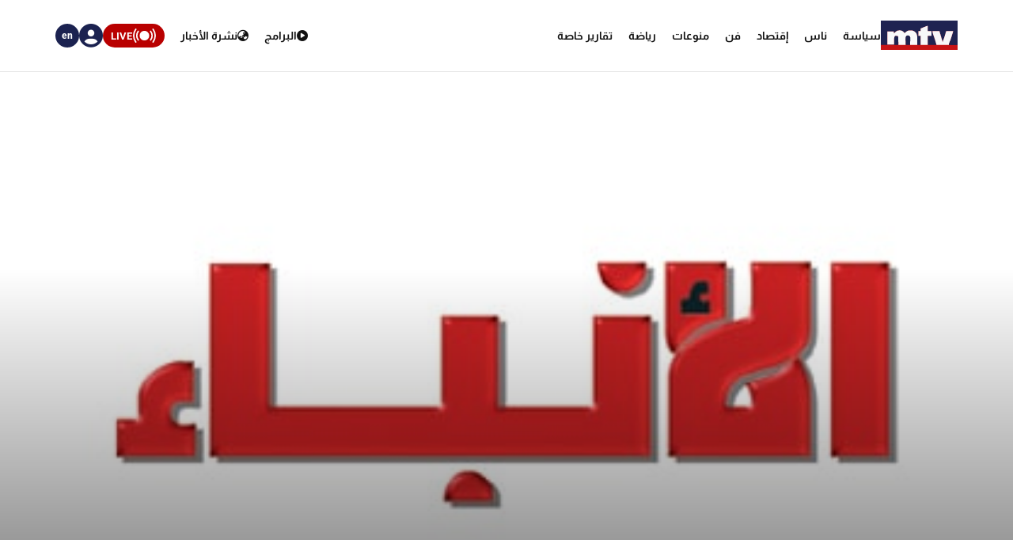

--- FILE ---
content_type: text/html; charset=utf-8
request_url: https://www.mtv.com.lb/News/Articles/76797/%D9%85%D8%B5%D8%A7%D8%AF%D8%B1-%D9%84%D9%80-%D8%A7%D9%84%D8%A3%D9%86%D8%A8%D8%A7%D8%A1-%D8%A7%D9%84%D8%AD%D9%83%D9%88%D9%85%D8%A9-%D8%A7%D9%84%D9%84%D8%A8%D9%86%D8%A7%D9%86%D9%8A%D8%A9-%D8%A3%D9%8F%D8%A8%D9%84%D8%BA%D8%AA-%D8%B1%D8%B3%D9%85%D9%8A%D8%A7%D9%8B-%D8%AF%D8%B9%D9%88%D9%89-%D8%AA%D8%B9%D8%AA%D8%A8%D8%B1-%D9%88%D8%AC%D9%88%D8%AF-%D8%A7%D9%84%D8%B4%D9%8A%D8%AE-%D9%82%D8%A8%D9%84%D8%A7%D9%86-%D9%81%D9%8A-%D9%85%D9%86%D8%B5%D8%A8%D9%87-%D8%A8%D8%A7%D8%B7%D9%84%D8%A7%D9%8B
body_size: 13453
content:

<!DOCTYPE html>
<html lang="en">

<head>
    <meta charset="utf-8">
    <meta content="width=device-width, initial-scale=1.0,maximum-scale=5,user-scalable=yes" name="viewport">
    <meta name="description" content="MTV Lebanon" />
    <!-- DNS prefetch and preconnect for critical resources -->
    <link rel="preconnect" href="https://imagescdn.mtv.com.lb" crossorigin>
    <link rel="preconnect" href="https://cdn.jsdelivr.net" crossorigin>
    <link rel="preconnect" href="https://unpkg.com" crossorigin>
    <link rel="preconnect" href="https://securepubads.g.doubleclick.net" crossorigin>
    <link rel="preconnect" href="https://www.googletagmanager.com" crossorigin>
    <link rel="dns-prefetch" href="https://fonts.googleapis.com">
    <link rel="dns-prefetch" href="https://connect.facebook.net">

    <link rel="canonical" href="https://www.mtv.com.lb/news/76797" />
        <link rel="amphtml" href="https://www.mtv.com.lb/amp/details/76797" />
    <meta itemprop="name" content="&#x645;&#x635;&#x627;&#x62F;&#x631; &#x644;&#x640; &quot;&#x627;&#x644;&#x623;&#x646;&#x628;&#x627;&#x621;&quot;: &#x627;&#x644;&#x62D;&#x643;&#x648;&#x645;&#x629; &#x627;&#x644;&#x644;&#x628;&#x646;&#x627;&#x646;&#x64A;&#x629; &#x623;&#x64F;&#x628;&#x644;&#x63A;&#x62A; &#x631;&#x633;&#x645;&#x64A;&#x627;&#x64B; &#x62F;&#x639;&#x648;&#x649; &#x62A;&#x639;&#x62A;&#x628;&#x631; &#x648;&#x62C;&#x648;&#x62F; &#x627;&#x644;&#x634;&#x64A;&#x62E; &#x642;&#x628;&#x644;&#x627;&#x646; &#x641;&#x64A; &#x645;&#x646;&#x635;&#x628;&#x647; &#x628;&#x627;&#x637;&#x644;&#x627;&#x64B;" />
    <meta itemprop="description" content="&#x639;&#x644;&#x645;&#x62A; &quot;&#x627;&#x644;&#x623;&#x646;&#x628;&#x627;&#x621;&quot; &#x645;&#x646; &#x645;&#x635;&#x627;&#x62F;&#x631; &#x645;&#x639;&#x646;&#x64A;&#x629; &#x627;&#x646; &#x631;&#x626;&#x627;&#x633;&#x629; &#x645;&#x62C;&#x644;&#x633; &#x627;&#x644;&#x648;&#x632;&#x631;&#x627;&#x621; &#x62A;&#x628;&#x644;&#x63A;&#x62A; &#x631;&#x633;&#x645;&#x64A;&#x627; &#x62F;&#x639;&#x648;&#x649; &#x645;&#x646; &#x642;&#x628;&#x644; &#x62B;&#x644;&#x627;&#x62B;&#x629; &#x634;&#x62E;&#x635;&#x64A;&#x627;&#x62A; &#x634;&#x64A;&#x639;&#x64A;&#x629; &#x628;&#x64A;&#x646;&#x647;&#x627; &#x631;&#x62C;&#x644; &#x627;&#x644;&#x62F;&#x64A;&#x646; &#x627;&#x644;&#x634;&#x64A;&#x62E; &#x645;&#x62D;&#x645;&#x62F; &#x627;&#x644;&#x62D;&#x627;&#x62C; &#x645;&#x633;&#x624;&#x648;&#x644; &#x62D;&#x648;&#x632;&#x629; &#x627;&#x644;&#x625;&#x645;&#x627;&#x645; &#x627;&#x644;&#x633;&#x62C;&#x627;&#x62F;&#x60C; &#x62A;&#x639;&#x62A;&#x628;&#x631; &#x648;&#x62C;&#x648;&#x62F; &#x646;&#x627;&#x626;&#x628; &#x631;&#x626;&#x64A;&#x633; &#x627;&#x644;&#x645;&#x62C;&#x644;&#x633; &#x627;&#x644;&#x625;&#x633;&#x644;&#x627;&#x645;&#x64A; &#x627;&#x644;&#x634;&#x64A;&#x639;&#x64A; &#x627;&#x644;&#x623;&#x639;&#x644;&#x649; &#x627;&#x644;&#x634;&#x64A;&#x62E; &#x639;&#x628;&#x62F;&#x627;&#x644;&#x623;&#x645;&#x64A;&#x631; &#x642;&#x628;&#x644;&#x627;&#x646; &#x628;&#x645;&#x646;&#x635;&#x628;&#x647; &#x63A;&#x64A;&#x631;..." />
    <meta itemprop="image" content="https://imagescdn.mtv.com.lb/articles/120326082854825.jpg?width=384&amp;height=216&amp;quality=70" />


    <meta property="og:url" content="https://www.mtv.com.lb/News/Articles/76797/%D9%85%D8%B5%D8%A7%D8%AF%D8%B1-%D9%84%D9%80-%D8%A7%D9%84%D8%A3%D9%86%D8%A8%D8%A7%D8%A1-%D8%A7%D9%84%D8%AD%D9%83%D9%88%D9%85%D8%A9-%D8%A7%D9%84%D9%84%D8%A8%D9%86%D8%A7%D9%86%D9%8A%D8%A9-%D8%A3%D9%8F%D8%A8%D9%84%D8%BA%D8%AA-%D8%B1%D8%B3%D9%85%D9%8A%D8%A7%D9%8B-%D8%AF%D8%B9%D9%88%D9%89-%D8%AA%D8%B9%D8%AA%D8%A8%D8%B1-%D9%88%D8%AC%D9%88%D8%AF-%D8%A7%D9%84%D8%B4%D9%8A%D8%AE-%D9%82%D8%A8%D9%84%D8%A7%D9%86-%D9%81%D9%8A-%D9%85%D9%86%D8%B5%D8%A8%D9%87-%D8%A8%D8%A7%D8%B7%D9%84%D8%A7%D9%8B" />
    <meta property="og:title" content="&#x645;&#x635;&#x627;&#x62F;&#x631; &#x644;&#x640; &quot;&#x627;&#x644;&#x623;&#x646;&#x628;&#x627;&#x621;&quot;: &#x627;&#x644;&#x62D;&#x643;&#x648;&#x645;&#x629; &#x627;&#x644;&#x644;&#x628;&#x646;&#x627;&#x646;&#x64A;&#x629; &#x623;&#x64F;&#x628;&#x644;&#x63A;&#x62A; &#x631;&#x633;&#x645;&#x64A;&#x627;&#x64B; &#x62F;&#x639;&#x648;&#x649; &#x62A;&#x639;&#x62A;&#x628;&#x631; &#x648;&#x62C;&#x648;&#x62F; &#x627;&#x644;&#x634;&#x64A;&#x62E; &#x642;&#x628;&#x644;&#x627;&#x646; &#x641;&#x64A; &#x645;&#x646;&#x635;&#x628;&#x647; &#x628;&#x627;&#x637;&#x644;&#x627;&#x64B;" />
    <meta property="og:description" content="&#x639;&#x644;&#x645;&#x62A; &quot;&#x627;&#x644;&#x623;&#x646;&#x628;&#x627;&#x621;&quot; &#x645;&#x646; &#x645;&#x635;&#x627;&#x62F;&#x631; &#x645;&#x639;&#x646;&#x64A;&#x629; &#x627;&#x646; &#x631;&#x626;&#x627;&#x633;&#x629; &#x645;&#x62C;&#x644;&#x633; &#x627;&#x644;&#x648;&#x632;&#x631;&#x627;&#x621; &#x62A;&#x628;&#x644;&#x63A;&#x62A; &#x631;&#x633;&#x645;&#x64A;&#x627; &#x62F;&#x639;&#x648;&#x649; &#x645;&#x646; &#x642;&#x628;&#x644; &#x62B;&#x644;&#x627;&#x62B;&#x629; &#x634;&#x62E;&#x635;&#x64A;&#x627;&#x62A; &#x634;&#x64A;&#x639;&#x64A;&#x629; &#x628;&#x64A;&#x646;&#x647;&#x627; &#x631;&#x62C;&#x644; &#x627;&#x644;&#x62F;&#x64A;&#x646; &#x627;&#x644;&#x634;&#x64A;&#x62E; &#x645;&#x62D;&#x645;&#x62F; &#x627;&#x644;&#x62D;&#x627;&#x62C; &#x645;&#x633;&#x624;&#x648;&#x644; &#x62D;&#x648;&#x632;&#x629; &#x627;&#x644;&#x625;&#x645;&#x627;&#x645; &#x627;&#x644;&#x633;&#x62C;&#x627;&#x62F;&#x60C; &#x62A;&#x639;&#x62A;&#x628;&#x631; &#x648;&#x62C;&#x648;&#x62F; &#x646;&#x627;&#x626;&#x628; &#x631;&#x626;&#x64A;&#x633; &#x627;&#x644;&#x645;&#x62C;&#x644;&#x633; &#x627;&#x644;&#x625;&#x633;&#x644;&#x627;&#x645;&#x64A; &#x627;&#x644;&#x634;&#x64A;&#x639;&#x64A; &#x627;&#x644;&#x623;&#x639;&#x644;&#x649; &#x627;&#x644;&#x634;&#x64A;&#x62E; &#x639;&#x628;&#x62F;&#x627;&#x644;&#x623;&#x645;&#x64A;&#x631; &#x642;&#x628;&#x644;&#x627;&#x646; &#x628;&#x645;&#x646;&#x635;&#x628;&#x647; &#x63A;&#x64A;&#x631;..." />
    <meta property="og:image" content="https://imagescdn.mtv.com.lb/articles/120326082854825.jpg?width=384&amp;height=216&amp;quality=70" />
    <meta property="og:image:width" content="1200" />
    <meta property="og:image:height" content="630" />
    <meta property="og:image:type" content="image/jpeg" />
    <meta property="og:site_name" content="MTV Lebanon" />
    <meta property="og:type" content="article" />

    <meta name="twitter:card" content="summary">
    <meta name="twitter:site" content="@mtvlebanonnews" />
    <meta name="twitter:title" content="&#x645;&#x635;&#x627;&#x62F;&#x631; &#x644;&#x640; &quot;&#x627;&#x644;&#x623;&#x646;&#x628;&#x627;&#x621;&quot;: &#x627;&#x644;&#x62D;&#x643;&#x648;&#x645;&#x629; &#x627;&#x644;&#x644;&#x628;&#x646;&#x627;&#x646;&#x64A;&#x629; &#x623;&#x64F;&#x628;&#x644;&#x63A;&#x62A; &#x631;&#x633;&#x645;&#x64A;&#x627;&#x64B; &#x62F;&#x639;&#x648;&#x649; &#x62A;&#x639;&#x62A;&#x628;&#x631; &#x648;&#x62C;&#x648;&#x62F; &#x627;&#x644;&#x634;&#x64A;&#x62E; &#x642;&#x628;&#x644;&#x627;&#x646; &#x641;&#x64A; &#x645;&#x646;&#x635;&#x628;&#x647; &#x628;&#x627;&#x637;&#x644;&#x627;&#x64B;">
    <meta name="twitter:description" content="&#x639;&#x644;&#x645;&#x62A; &quot;&#x627;&#x644;&#x623;&#x646;&#x628;&#x627;&#x621;&quot; &#x645;&#x646; &#x645;&#x635;&#x627;&#x62F;&#x631; &#x645;&#x639;&#x646;&#x64A;&#x629; &#x627;&#x646; &#x631;&#x626;&#x627;&#x633;&#x629; &#x645;&#x62C;&#x644;&#x633; &#x627;&#x644;&#x648;&#x632;&#x631;&#x627;&#x621; &#x62A;&#x628;&#x644;&#x63A;&#x62A; &#x631;&#x633;&#x645;&#x64A;&#x627; &#x62F;&#x639;&#x648;&#x649; &#x645;&#x646; &#x642;&#x628;&#x644; &#x62B;&#x644;&#x627;&#x62B;&#x629; &#x634;&#x62E;&#x635;&#x64A;&#x627;&#x62A; &#x634;&#x64A;&#x639;&#x64A;&#x629; &#x628;&#x64A;&#x646;&#x647;&#x627; &#x631;&#x62C;&#x644; &#x627;&#x644;&#x62F;&#x64A;&#x646; &#x627;&#x644;&#x634;&#x64A;&#x62E; &#x645;&#x62D;&#x645;&#x62F; &#x627;&#x644;&#x62D;&#x627;&#x62C; &#x645;&#x633;&#x624;&#x648;&#x644; &#x62D;&#x648;&#x632;&#x629; &#x627;&#x644;&#x625;&#x645;&#x627;&#x645; &#x627;&#x644;&#x633;&#x62C;&#x627;&#x62F;&#x60C; &#x62A;&#x639;&#x62A;&#x628;&#x631; &#x648;&#x62C;&#x648;&#x62F; &#x646;&#x627;&#x626;&#x628; &#x631;&#x626;&#x64A;&#x633; &#x627;&#x644;&#x645;&#x62C;&#x644;&#x633; &#x627;&#x644;&#x625;&#x633;&#x644;&#x627;&#x645;&#x64A; &#x627;&#x644;&#x634;&#x64A;&#x639;&#x64A; &#x627;&#x644;&#x623;&#x639;&#x644;&#x649; &#x627;&#x644;&#x634;&#x64A;&#x62E; &#x639;&#x628;&#x62F;&#x627;&#x644;&#x623;&#x645;&#x64A;&#x631; &#x642;&#x628;&#x644;&#x627;&#x646; &#x628;&#x645;&#x646;&#x635;&#x628;&#x647; &#x63A;&#x64A;&#x631;...">
    <meta name="twitter:image" content="https://imagescdn.mtv.com.lb/articles/120326082854825.jpg?width=384&amp;height=216&amp;quality=70">
    <!-- Favicons -->
    <!-- Preload Font Awesome Fonts -->
    <link rel="preload" href="/lib/fa/fonts/fa-brands-400.woff2" as="font" crossorigin />
    <link rel="preload" href="/lib/fa/fonts/fa-regular-400.woff2" as="font" crossorigin />
    <link rel="preload" href="/lib/fa/fonts/fa-solid-900.woff2" as="font" crossorigin />
    <link rel="preload" href="/lib/fa/fonts/fa-v4compatibility.woff2" as="font" crossorigin />

    <!-- Preload Google Fonts -->
    <link rel="preload" href="https://fonts.googleapis.com/css?family=Open+Sans:300,300i,400,400i,600,600i,700,700i|Jost:300,300i,400,400i,500,500i,600,600i,700,700i|Poppins:300,300i,400,400i,500,500i,600,600i,700,700i" as="style" crossorigin />

    <!-- Preload Vendor CSS Files -->

    <link rel="preload" href="https://cdn.jsdelivr.net/npm/swiper@11/swiper-bundle.min.css" as="style" crossorigin="anonymous" onload="this.rel='stylesheet'" />
    <noscript b-4fwoskzqh8>
        <link rel="stylesheet" href="https://cdn.jsdelivr.net/npm/swiper@11/swiper-bundle.min.css" crossorigin="anonymous" />
    </noscript>

    <!-- intl-tel-input -->
    <link rel="preload" href="https://cdn.jsdelivr.net/npm/intl-tel-input@19.2.15/build/css/intlTelInput.css" as="style" crossorigin="anonymous" onload="this.rel='stylesheet'" />
    <noscript b-4fwoskzqh8>
        <link rel="stylesheet" href="https://cdn.jsdelivr.net/npm/intl-tel-input@19.2.15/build/css/intlTelInput.css" crossorigin="anonymous" />
    </noscript>
    <link rel="icon" type="image/x-icon" href="/favicon.ico">

    <!-- Template Main CSS File -->
    <title>&#x645;&#x635;&#x627;&#x62F;&#x631; &#x644;&#x640; &quot;&#x627;&#x644;&#x623;&#x646;&#x628;&#x627;&#x621;&quot;: &#x627;&#x644;&#x62D;&#x643;&#x648;&#x645;&#x629; &#x627;&#x644;&#x644;&#x628;&#x646;&#x627;&#x646;&#x64A;&#x629; &#x623;&#x64F;&#x628;&#x644;&#x63A;&#x62A; &#x631;&#x633;&#x645;&#x64A;&#x627;&#x64B; &#x62F;&#x639;&#x648;&#x649; &#x62A;&#x639;&#x62A;&#x628;&#x631; &#x648;&#x62C;&#x648;&#x62F; &#x627;&#x644;&#x634;&#x64A;&#x62E; &#x642;&#x628;&#x644;&#x627;&#x646; &#x641;&#x64A; &#x645;&#x646;&#x635;&#x628;&#x647; &#x628;&#x627;&#x637;&#x644;&#x627;&#x64B; - MTV Lebanon</title>

    <!-- Critical JavaScript - Load with high priority -->
    <script async src="https://securepubads.g.doubleclick.net/tag/js/gpt.js"></script>
    <script defer src="/lib/jquery/dist/jquery.min.js"></script>

    <script defer>
        window.googletag = window.googletag || { cmd: [] };
        googletag.cmd.push(function () {
            googletag.defineSlot('/12654333/MTV_2024_Desktop_MobileSite_Leaderboard_Sticky', [[320, 100], [320, 50]], 'div-gpt-ad-1721807700888-0').addService(googletag.pubads());
            googletag.defineSlot('/12654333/MTV_2024_Desktop_Leaderboard', [[970, 90], [728, 90]], 'div-gpt-ad-1721807735725-0').addService(googletag.pubads());
            googletag.defineSlot('/12654333/MTV_2024_Desktop_MobileSite_Leaderboard', [[320, 50], [320, 100]], 'div-gpt-ad-1721808699304-0').addService(googletag.pubads());
            googletag.defineSlot('/12654333/MTV_2024_Desktop_Leaderboard2', [728, 90], 'div-gpt-ad-1721808669715-0').addService(googletag.pubads());
            googletag.defineSlot('/12654333/MTV_2024_Desktop_MPU_Floating', [300, 250], 'div-gpt-ad-1721807670347-0').addService(googletag.pubads());
            googletag.defineSlot('/12654333/MTV_2024__LIVE', [728, 90], 'div-gpt-ad-1724752775830-0').addService(googletag.pubads());
            googletag.defineSlot('/12654333/MTV_2024_Live_Mobile', [320, 50], 'div-gpt-ad-1724752860482-0').addService(googletag.pubads());
            googletag.defineSlot('/12654333/MTV_2024_Newscast_MPU', [[300, 250], [300, 600]], 'div-gpt-ad-1724752914841-0').addService(googletag.pubads());
            googletag.defineSlot('/12654333/MTV_2024_Desktop_Categories', [[300, 600], [300, 250]], 'div-gpt-ad-1727699858490-0').addService(googletag.pubads());
            googletag.defineSlot('/12654333/MTV_Schedule_MPU', [[300, 250], [300, 600]], 'div-gpt-ad-1732119251182-0').addService(googletag.pubads());
            googletag.pubads().enableSingleRequest();
            googletag.pubads().collapseEmptyDivs();
            googletag.enableServices();
        });
    </script>
    <link rel="preload" href="/bundle/styles.css?v=akW21dEzN6CIPkTiOsC8GuIbfxY" as="style" />
    <link rel="stylesheet" href="/bundle/styles.css?v=akW21dEzN6CIPkTiOsC8GuIbfxY" />
    <link rel="stylesheet" href="/bundle/vendor.css?v=uWfyBVB6PC9EIQwtwrX_Z3a8tq0" media="print" onload="this.media='all'">
    <!-- Google Tag Manager -->
    <script defer>
        (function (w, d, s, l, i) {
            w[l] = w[l] || []; w[l].push({
                'gtm.start':
                    new Date().getTime(), event: 'gtm.js'
            }); var f = d.getElementsByTagName(s)[0],
                j = d.createElement(s), dl = l != 'dataLayer' ? '&l=' + l : ''; j.async = true; j.src =
                    'https://www.googletagmanager.com/gtm.js?id=' + i + dl; f.parentNode.insertBefore(j, f);
        })(window, document, 'script', 'dataLayer', 'GTM-T5VGD2D');</script>
    <!-- End Google Tag Manager -->

    <!-- Preload critical JavaScript resources -->
    <link rel="preload" href="https://unpkg.com/vue@3/dist/vue.global.prod.js" as="script" crossorigin />
    <link rel="preload" href="https://cdn.jsdelivr.net/npm/swiper@11/swiper-bundle.min.js" as="script" crossorigin />
    
    <!-- Template Main JS File - Load video scripts only when needed -->
    <script defer src="//imasdk.googleapis.com/js/sdkloader/ima3.js"></script>

    <script defer src="/lib/videojs/video.min.js"></script>
    <script defer src="/lib/videojs/plugins/videojs-contrib-ads.min.js"></script>
    <script defer src="/lib/videojs/plugins/videojs.ima.js"></script>
    <script defer src="/lib/videojs/nuevo.min.js"></script>
    <script defer src="/lib/videojs/plugins/videojs.thumbnails.js"></script>
    <script defer src="/lib/videojs/plugins/videojs.hotkeys.min.js"></script>

    <script defer src="https://unpkg.com/vue@3/dist/vue.global.prod.js" crossorigin="anonymous"></script>

    <script defer src="https://cdn.jsdelivr.net/npm/swiper@11/swiper-bundle.min.js" crossorigin="anonymous"></script>
    <script defer src="https://cdn.jsdelivr.net/npm/axios/dist/axios.min.js" crossorigin="anonymous"></script>

    <script defer src="https://cdn.jsdelivr.net/npm/intl-tel-input@19.2.15/build/js/intlTelInput.min.js" crossorigin="anonymous"></script>

</head>

<body class="">
    <div b-4fwoskzqh8 id="fb-root"></div>

    <!-- Google Tag Manager (noscript) -->
    <noscript b-4fwoskzqh8>
        <iframe b-4fwoskzqh8 src="https://www.googletagmanager.com/ns.html?id=GTM-T5VGD2D" height="0" width="0"
                style="display:none;visibility:hidden"></iframe>
    </noscript>
    <!-- End Google Tag Manager (noscript) -->
        <header b-4fwoskzqh8 class="">
            
<nav class="header" id="news-header">
    <div class="header-wrapper section-content">
        <div class="start-section">
            <div class="logo">
                <a href="/">
                    <img alt="Logo" src="/images/header/mtv-logo.svg" />
                </a>
            </div>
            <ul class="nav-items">
                    <li class="nav-item">
                        <a href="/news/&#x633;&#x64A;&#x627;&#x633;&#x629;" class="text">
                            &#x633;&#x64A;&#x627;&#x633;&#x629;
                        </a>
                    </li>
                    <li class="nav-item">
                        <a href="/news/&#x646;&#x627;&#x633;" class="text">
                            &#x646;&#x627;&#x633;
                        </a>
                    </li>
                    <li class="nav-item">
                        <a href="/news/&#x625;&#x642;&#x62A;&#x635;&#x627;&#x62F;" class="text">
                            &#x625;&#x642;&#x62A;&#x635;&#x627;&#x62F;
                        </a>
                    </li>
                    <li class="nav-item">
                        <a href="/news/&#x641;&#x646;" class="text">
                            &#x641;&#x646;
                        </a>
                    </li>
                    <li class="nav-item">
                        <a href="/news/&#x645;&#x646;&#x648;&#x639;&#x627;&#x62A;" class="text">
                            &#x645;&#x646;&#x648;&#x639;&#x627;&#x62A;
                        </a>
                    </li>
                    <li class="nav-item">
                        <a href="/news/&#x631;&#x64A;&#x627;&#x636;&#x629;" class="text">
                            &#x631;&#x64A;&#x627;&#x636;&#x629;
                        </a>
                    </li>
                <li class="nav-item">
                    <div class="text">
                        <a href="/specialreports">
                            &#x62A;&#x642;&#x627;&#x631;&#x64A;&#x631; &#x62E;&#x627;&#x635;&#x629;
                        </a>
                    </div>
                </li>
            </ul>
        </div>
        <div class="end-section">
            <div class="pages-nav">
                <a href="/vod/ar" class="page vod">
                    <div class="icon-link">
                        <i class="fa-solid fa-play-circle"></i>
                    </div>
                    <div class="text">
                        <div>
                            &#x627;&#x644;&#x628;&#x631;&#x627;&#x645;&#x62C;
                        </div>
                    </div>
                </a>
                <a href="/newsbulletins" class="page news">
                    <i class="fa-solid fa-earth-asia"></i>
                    <div class="text">
                        &#x646;&#x634;&#x631;&#x629; &#x627;&#x644;&#x623;&#x62E;&#x628;&#x627;&#x631;
                    </div>
                </a>
                <div class="live">
                    <svg xmlns="http://www.w3.org/2000/svg" width="31" height="18" viewBox="0 0 26.951 16.769">
                        <path id="noun-live-3264191"
                            d="M73.365,105.782a.842.842,0,0,0-.7.349,13.478,13.478,0,0,0,0,16.078.845.845,0,0,0,1.355-1.008,11.77,11.77,0,0,1,0-14.063.842.842,0,0,0-.651-1.355Zm20.2,0a.842.842,0,0,0-.622,1.355,11.79,11.79,0,0,1,0,14.063.845.845,0,0,0,1.356,1.008,13.5,13.5,0,0,0,0-16.078.842.842,0,0,0-.734-.349Zm-17.4,2.481a.842.842,0,0,0-.689.373,9.751,9.751,0,0,0,0,11.067.842.842,0,1,0,1.385-.959,8.068,8.068,0,0,1,0-9.151.842.842,0,0,0-.7-1.331Zm14.593,0a.842.842,0,0,0-.666,1.331,8.049,8.049,0,0,1-.005,9.151h0a.842.842,0,1,0,1.385.959,9.72,9.72,0,0,0,0-11.067.842.842,0,0,0-.714-.373Zm-7.281.212a5.695,5.695,0,1,0,5.695,5.695A5.708,5.708,0,0,0,83.48,108.475Z"
                            transform="translate(-70.001 -105.78)" fill="#fff" />
                    </svg>

                    <div class="text">LIVE</div>
                    <div class="live-dropdown">
                        <a href="/vod/ar/live" aria-label="Watch Mtv live" class="live-item">
                            <div class="logo mtv-logo">
                                <img alt="MTV Logo" src="/images/header/logo-header.jpg">
                            </div>
                        </a>
                        <hr class="separator">
                        <a href="/OneTV/Live" aria-label="Watch One Tv Live" class="live-item">
                            <div class="logo">
                                <img alt="OneTV Logo" src="/images/header/onetv-logo.webp">
                            </div>
                        </a>
                        <hr class="separator">
                        <a href="/OneFM/Live" aria-label="Watch One Fm Live" class="live-item">
                            <div class="logo">
                                <img src="/images/header/onefm-logo-50x21.webp" width="50" height="21" alt="OneFM Logo">
                            </div>
                        </a>
                    </div>
                </div>
            </div>
            <div class="login-lang">
                <div class="login" id="newsHeaderAccount">
                    <i class="fa-solid fa-circle-user"></i>
                </div>
                <a href="/en/News/Articles/76797/&#x645;&#x635;&#x627;&#x62F;&#x631;-&#x644;&#x640;-&#x627;&#x644;&#x623;&#x646;&#x628;&#x627;&#x621;-&#x627;&#x644;&#x62D;&#x643;&#x648;&#x645;&#x629;-&#x627;&#x644;&#x644;&#x628;&#x646;&#x627;&#x646;&#x64A;&#x629;-&#x623;&#x64F;&#x628;&#x644;&#x63A;&#x62A;-&#x631;&#x633;&#x645;&#x64A;&#x627;&#x64B;-&#x62F;&#x639;&#x648;&#x649;-&#x62A;&#x639;&#x62A;&#x628;&#x631;-&#x648;&#x62C;&#x648;&#x62F;-&#x627;&#x644;&#x634;&#x64A;&#x62E;-&#x642;&#x628;&#x644;&#x627;&#x646;-&#x641;&#x64A;-&#x645;&#x646;&#x635;&#x628;&#x647;-&#x628;&#x627;&#x637;&#x644;&#x627;&#x64B;" class="lang">
                    <div class="lang-text">en</div>
                </a>
            </div>
        </div>
    </div>
</nav>
<div class="bottom-menu-mobile top-menu-news-mobile">
    <div class="bottom-menu-wrapper">
        <div class="bottom-menu-content">
            <div class="bottom-menu-item bottom-menu-more" id="bottom-menu-more">
                <div class="icon more-icons">
                    <i class="fa-solid fa-xmark"></i>
                    <img src="/images/header/burger-menu.svg" alt="burger menu icon">
                </div>
            </div>
            <a href="/vod/ar" class="bottom-menu-item">
                <div class="icon">
                    <i class="fa-solid fa-circle-play"></i>
                </div>
                <div class="label">Programs</div>
            </a>
            <a href="/ar/newsbulletins" class="bottom-menu-item">
                <div class="icon">
                    <i class="fa-solid fa-earth-asia"></i>
                </div>
                <div class="label">Newscasts</div>
            </a>
            <div class="bottom-menu-item live-second" id="liveButton">
                <div class="icon">
                    <svg xmlns="http://www.w3.org/2000/svg" width="28" viewBox="0 0 26.951 16.769">
                        <path id="noun-live-3264191"
                            d="M73.365,105.782a.842.842,0,0,0-.7.349,13.478,13.478,0,0,0,0,16.078.845.845,0,0,0,1.355-1.008,11.77,11.77,0,0,1,0-14.063.842.842,0,0,0-.651-1.355Zm20.2,0a.842.842,0,0,0-.622,1.355,11.79,11.79,0,0,1,0,14.063.845.845,0,0,0,1.356,1.008,13.5,13.5,0,0,0,0-16.078.842.842,0,0,0-.734-.349Zm-17.4,2.481a.842.842,0,0,0-.689.373,9.751,9.751,0,0,0,0,11.067.842.842,0,1,0,1.385-.959,8.068,8.068,0,0,1,0-9.151.842.842,0,0,0-.7-1.331Zm14.593,0a.842.842,0,0,0-.666,1.331,8.049,8.049,0,0,1-.005,9.151h0a.842.842,0,1,0,1.385.959,9.72,9.72,0,0,0,0-11.067.842.842,0,0,0-.714-.373Zm-7.281.212a5.695,5.695,0,1,0,5.695,5.695A5.708,5.708,0,0,0,83.48,108.475Z"
                            transform="translate(-70.001 -105.78)" fill="#b90000" />
                    </svg>
                </div>
                <div class="label">Live</div>
                <div class="live-dropdown-second">
                    <a href="/vod/ar/live" class="live-item-second">
                        <div class="logo-second mtv-logo">
                            <img alt="MTV Logo" src="/images/header/mtv-logo.svg">
                        </div>
                    </a>
                    <hr class="separator">
                    <a href="/OneTV/Live" class="live-item-second">
                        <div class="logo-second">
                            <img alt="OneTV Logo" src="/images/header/onetv-logo.webp">
                        </div>
                    </a>
                    <hr class="separator">
                    <a href="/OneFM/Live" class="live-item-second">
                        <div class="logo-second">
                            <img src="/images/header/onefm-logo-50x21.webp" width="50" height="21" alt="OneFM Logo">
                        </div>
                    </a>
                </div>
            </div>
            <a href="/" class="bottom-menu-item bottom-menu-logo">
                <img alt="mtv logo" src="/images/header/mtv-logo.svg" />
            </a>
        </div>
    </div>
</div>

        </header>
        
            
<div id="registerPopup">
    <div class="vod-popup" v-if="isRegisterOpen" v-cloak>
        <div class="vod-popup-wrapper" v-cloak>
            <div class="subscribe-wrapper big-card" v-cloak>
                <div class="close-popup" v-on:click="closeRegister" v-cloak>
                    <i class="fa-solid fa-xmark" v-cloak></i>
                </div>
                <div class="popup-card" v-cloak>
                    <div class="episode-subscribe login-popup delete-card" v-cloak>
                        <h1 v-cloak>Welcome back</h1>
                        <div class="subscribe-card-right" v-cloak>
                            <form v-on:submit.prevent="register" ref="regForm" class="user-infos" v-cloak>
                                <div :class="{ 'popup-input': true, 'invalid': isNameInvalid && buttonClicked }" v-cloak>
                                    <input type="text" v-model="fullName" v-on:input="onNameInput" placeholder="Full name" v-cloak>
                                    <div class="invalid-message-notice">
                                        <p>{{ nameError }}</p>
                                    </div>
                                </div>

                                <div :class="{ 'popup-input': true, 'invalid': isPhoneInvalid && buttonClicked }" v-cloak>
                                    <input ref="phoneInput" type="tel" v-model="phoneNumber" v-on:input="onPhoneInput" v-on:keydown.enter.prevent="register" inputmode="numeric" v-on:Keypress="onlyNumber"
                                           id="ads-phone-input" placeholder="Phone Number" name="phone" required v-cloak>
                                    <div class="invalid-message-notice">
                                        <p>{{ phoneError }}</p>
                                    </div>
                                </div>

                                <div :class="{ 'popup-input': true, 'invalid': isEmailInvalid && buttonClicked }" v-cloak>
                                    <input type="text" v-model="email" placeholder="Email" v-on:input="onEmailInput" v-cloak>

                                    <div class="invalid-message-notice">
                                        <p>{{ emailError }}</p>
                                    </div>
                                </div>
                                <div :class="{ 'popup-input': true, 'invalid': isPasswordInvalid && buttonClicked }" v-cloak>
                                    <input :type="showPassword ? 'text' : 'password'" v-model="password" v-on:input="onPasswordInput" placeholder="Choose password" v-cloak>
                                    <i :class="['fa-solid',showPassword ? 'fa-eye-slash' : 'fa-eye' ]"
                                       v-on:click="showPassword = !showPassword"
                                       style="cursor: pointer;"></i>
                                    <div class="invalid-message-notice">
                                        <p>{{ passwordError }}</p>
                                    </div>
                                </div>
                                <div :class="{ 'popup-input': true, 'invalid': isConfirmPasswordInvalid && buttonClicked }" v-cloak>
                                    <input :type="showConfirmPassword ? 'text' : 'password'" v-model="confirmPassword" v-on:input="onConfirmPasswordInput" placeholder="Confirm password" v-cloak>
                                    <i :class="['fa-solid' ,showConfirmPassword  ? 'fa-eye-slash' : 'fa-eye']" v-on:click="showConfirmPassword = !showConfirmPassword" style="cursor: pointer;"></i>
                                    <div class="invalid-message-notice">
                                        <p>{{ confirmPasswordError }}</p>
                                    </div>
                                </div>
                                <div class="popup-input" v-cloak>
                                    <div :class="{'account-dropdown-container': true, 'invalid' : isAgeInvalid  && buttonClicked}" v-cloak>
                                        <select required v-model="age" v-on:change="onAgeChange" v-on:keydown.enter.prevent="register" v-cloak>
                                            <option value="3" disabled selected hidden v-cloak>Age</option>
                                                <option value="1" v-cloak>5-10</option>
                                                <option value="3" v-cloak>11-15</option>
                                                <option value="4" v-cloak>16-20</option>
                                                <option value="5" v-cloak>21-25</option>
                                                <option value="7" v-cloak>26-30</option>
                                                <option value="8" v-cloak>31-35</option>
                                                <option value="10" v-cloak>36-40</option>
                                                <option value="11" v-cloak>41-45</option>
                                                <option value="12" v-cloak>46-50</option>
                                                <option value="13" v-cloak>51-55</option>
                                                <option value="14" v-cloak>56-60</option>
                                                <option value="15" v-cloak>61-65</option>
                                                <option value="16" v-cloak>66-70</option>
                                                <option value="17" v-cloak>71-75</option>
                                        </select>
                                        <div class="invalid-message-notice">
                                            <p>{{ ageError }}</p>
                                        </div>
                                    </div>
                                    <div :class="{'account-dropdown-container': true, 'invalid' : isGenderInvalid && buttonClicked}" v-cloak>
                                        <select required v-model="gender" v-on:change="onGenderChange" v-on:keydown.enter.prevent="register" v-cloak>
                                            <option value="null" disabled selected hidden v-cloak>Gender</option>
                                            <option value="0" v-cloak>Male</option>
                                            <option value="1" v-cloak>Female</option>
                                        </select>
                                        <div class="invalid-message-notice">
                                            <p>{{ genderError }}</p>
                                        </div>
                                    </div>
                                </div>

                                <button type="submit" class="login-btn" v-on:click="register" :class="{ 'isLoading': isRegisterLoading }"
                                        v-cloak>
                                    <template v-if="!isRegisterLoading">
                                        <p>&#x62A;&#x633;&#x62C;&#x64A;&#x644; &#x627;&#x644;&#x62F;&#x62E;&#x648;&#x644;</p>
                                        <i class="fa-solid fa-play"></i>
                                    </template>
                                    <template v-else>
                                        <i class="fa-solid fa-spinner fa-spin"></i>
                                    </template>
                                </button>

                            </form>
                        </div>
                    </div>
                    <div class="go-subscribe go-login" v-cloak>
                        <div class="go-subscribe-wrapper" v-cloak>
                            <h5 v-cloak>Already have an account?</h5>
                            <h6 v-on:click="goLogin" v-cloak>Login now</h6>
                        </div>
                    </div>
                </div>
            </div>
        </div>
    </div>
</div>

<div id="loginPopup" v-cloak>
    <div class="vod-popup" v-show="isLoginOpen">
        <div class="vod-popup-wrapper">
            <div class="subscribe-wrapper">
                <div class="close-popup" v-on:click="closeLogin">
                    <i class="fa-solid fa-xmark"></i>
                </div>
                <div class="popup-card">
                    <div class="delete-card login-popup">
                        <h1>Welcome back</h1>
                        <div class="login-form">
                            <div :class="{'popup-input': true, 'invalid': isLoginEmailInvalid && loginButtonClicked}">
                                <input type="text" placeholder="Email or mobile" v-on:input="isLoginEmailInvalid = false"
                                       v-model="loginEmail" v-on:keyup.enter="focusPassword">
                                <div class="invalid-notice">
                                    <i class="fa-solid fa-triangle-exclamation"></i>
                                    <p>invalid</p>
                                </div>
                            </div>
                            <div :class="{'popup-input': true, 'invalid': isLoginPasswordInvalid && loginButtonClicked}">
                                <input :type="showLoginPassword ? 'text' : 'password'" class="signup-pass" placeholder="Password"
                                       v-on:input="isLoginPasswordInvalid = false" v-model="loginPass" v-on:keyup.enter="login" ref="passwordInput">
                                <i :class="['fa-solid', showLoginPassword ? 'fa-eye-slash' : 'fa-eye']"
                                   v-on:click.stop="showLoginPassword = !showLoginPassword"
                                   style="cursor: pointer;"></i>
                                <div class="invalid-notice add-right-space">
                                    <i class="fa-solid fa-triangle-exclamation"></i>
                                    <p>invalid</p>
                                </div>
                            </div>
                            <p v-if="loginErrorMessage" class="login-error">
                                <i class="fa-solid fa-triangle-exclamation"></i>
                                {{ loginErrorMessage }}
                            </p>
                            <button :class="{'login-btn': true, 'isLoading': isLoading }" v-on:click="login">
                                <template v-if="!isLoading">
                                    <p>Login</p>
                                    <i class="fa-solid fa-play"></i>
                                </template>
                                <template v-else>
                                    <i class="fa-solid fa-spinner fa-spin"></i>
                                </template>
                            </button>
                            <div v-if="!isAppleLoading" id="appleid-signin" style="height:50px; width: 100%;"
                                 data-color="black" data-border="true" data-type="sign in" v-on:click="onClickAppleLogin">
                            </div>
                            <div v-if="isAppleLoading" class="apple-loading-button">
                                <i class="fa-solid fa-spinner fa-spin"></i>
                            </div>
                            <button v-if="!isFacebookLoading" class="facebook-login" v-on:click="onClickFacebookLogin">
                                <i class="fa-brands fa-facebook"></i>
                                <p>Continue with Facebook</p>
                            </button>
                            <div v-if="isFacebookLoading" class="spinner spinner-black"></div>

                            <p class="forgot-pass" v-on:click="gotResetPassword">Forgot password?</p>
                        </div>
                    </div>
                    <div class="go-subscribe">
                        <div class="go-subscribe-wrapper">
                            <h5>Don't have an account?</h5>
                            <h6 v-on:click="goRegister">register now</h6>
                        </div>
                    </div>
                </div>
            </div>
        </div>
    </div>
</div>

<div id="subscribePopup" v-cloak>
    <div class="vod-popup" v-if="isSubscribeOpen || false">
        <div class="vod-popup-wrapper">
            <div class="subscribe-wrapper big-card">
                <div class="close-popup" v-on:click="closeSubscribe">
                    <i class="fa-solid fa-xmark"></i>
                </div>
                <div class="popup-card" id="askSubscribe">
                    <div v-if="showAlreadySubscribed" class="already-subscribed-message" style="text-align: center; padding: 40px;">
                        <i class="fa-solid fa-check-circle" style="font-size: 48px; color: #4CAF50; margin-bottom: 20px;"></i>
                        <h2 style="margin-bottom: 15px;">You're Already Subscribed!</h2>
                        <p style="margin-bottom: 25px; color: #666;">It looks like your subscription is active. Please refresh the page to access your content.</p>
                        <button v-on:click="refreshPage" class="btn-subscribe" style="padding: 12px 30px; font-size: 16px;">
                            <i class="fa-solid fa-refresh"></i> Refresh Page
                        </button>
                    </div>
                    <div v-if="!isLoaded && !showAlreadySubscribed" class="subscribe-loading">
                        <i class="fa-solid fa-spinner fa-spin fa-2x"></i>
                    </div>
                    <div v-show="isLoaded && !showAlreadySubscribed" class="episode-subscribe" v-cloak>
                        <div class="subscribe-card-left">
                            <h1>Subscribe to watch premium content</h1>
                            <div class="payment-form">
                                <div class="promo-code">
                                    <input name="promoCode" v-model="promoCode" type="text" placeholder="Promo code">
                                    <button v-on:click="onClickApplyPromoCode" class="apply-promo">Apply</button>
                                </div>
                                <p v-if="promoCodeError" class="error-message" v-cloak>{{ promoCodeError }}</p>
                                <div class="payment-methods">
                                    <div class="payment-method chosen" v-on:click="selectPaymentMethod('card')">
                                        <i class="fa-solid fa-credit-card"></i>
                                        <h6>Card</h6>
                                    </div>
                                    <div class="payment-method" v-on:click="selectPaymentMethod('paypal')" data-nosnippet>
                                        <img src="/images/vodPopup/paypal.png" alt="paypal">
                                    </div>
                                    <div class="payment-method" v-on:click="selectPaymentMethod('apple')"
                                         v-show="canMakePayment.applePay">
                                        <i class="fa-brands fa-apple-pay"></i>
                                    </div>
                                    <div class="payment-method" v-on:click="selectPaymentMethod('google')"
                                         v-show="canMakePayment.googlePay">
                                    <img src="/images/vodPopup/mtv-logo.png" alt="mtv logo" style="display: none;">
                                        <img src="/images/vodPopup/google-pay.png" alt="google pay">
                                    </div>
                                </div>
                                <div class="consent" :class="{ 'highlight-required': showConsentRequired }">
                                    <input type="checkbox" v-model="consent" id="consent">
                                    <label for="consent">
                                        <span></span>
                                        I confirm that the subscription frees are non-refundable and will
                                        be automatically deducted from my account
                                    </label>
                                </div>
                            </div>
                        </div>
                        <div class="subscribe-card-right">
                            <div class="plan-card">
                                <div class="plan-header">
                                    <div class="plan-header-wrapper">
                                        <h4 class="selected-plan" v-on:click="onChangeCycle('yearly')">Yearly (-10%)</h4>
                                        <h4 v-on:click="onChangeCycle('monthly')">Monthly</h4>
                                    </div>
                                    <span class="selected-plan-bg"></span>
                                </div>
                                <div class="monthly-price" v-cloak>
                                    <div class="price-container" v-cloak>
                                        <h1 :class="discountedPrice != null ? 'discounted' : ''" v-cloak>
                                            {{ planPrice }}
                                        </h1>
                                        <span v-if="discountedPrice != null" v-cloak>{{ discountedPrice }}</span>
                                        <h6 v-cloak>$</h6>
                                    </div>
                                </div>
                                <button :class="{'subscribe': true, 'isLoading': isSubscribeLoading }" v-on:click="onClickSubscribe" v-on:click.prevent="checkConsent">
                                    <template v-if="!isSubscribeLoading">
                                        <p>Pay and Subscribe</p>
                                    </template>
                                    <template v-else>
                                        <i class="fa-solid fa-spinner fa-spin"></i>
                                    </template>
                                </button>
                            </div>
                        </div>
                    </div>
                </div>
            </div>
        </div>
    </div>
</div>


<div id="emailVerified" v-cloak>
    <div class="vod-popup" v-if="isEmailVerifiedOpen">
        <div class="vod-popup-wrapper">
            <div class="subscribe-wrapper">
                <div class="close-popup" v-on:click="closeVerified">
                    <i class="fa-solid fa-xmark"></i>
                </div>
                <div class="popup-card">
                    <div class="episode-subscribe verify-email">
                        <h1>Email Verified Successfully</h1>
                    </div>
                </div>
            </div>
        </div>
    </div>
</div>
<div id="verifyEmailPopup" v-cloak>
    <div class="vod-popup" v-if="isVerifyOpen">
        <div class="vod-popup-wrapper">
            <div class="subscribe-wrapper">
                <div class="close-popup" v-on:click="closeVerify">
                    <i class="fa-solid fa-xmark"></i>
                </div>
                <div class="popup-card">
                    <div class="episode-subscribe verify-email">
                        <h1>Please verify your email</h1>
                        <p>An email was sent to your inbox</p>
                        <button>Did not receive an email? Send new link</button>
                    </div>
                </div>
            </div>
        </div>
    </div>
</div>

<div id="forgotPasswordPopup" v-cloak>
    <div class="vod-popup" v-if="isForgotOpen">
        <div class="vod-popup-wrapper">
            <div class="subscribe-wrapper">
                <div class="close-popup" v-on:click="closeForgot">
                    <i class="fa-solid fa-xmark"></i>
                </div>
                <div class="popup-card">
                    <div class="delete-card payment-popup">
                        <div class="reset-pass-left">
                            <h1>Reset your password</h1>
                            <p>Enter your email</p>
                        </div>
                        <div class="login-form">

                            <div :class="{ 'popup-input': true, 'invalid': isEmailInvalid }" v-cloak>
                                <input type="text" v-model="email" placeholder="Email" v-on:input="onEmailInput" v-on:keydown.enter="resetPassword" style="padding-right: 0;" v-cloak>

                                <div class="invalid-message-notice">
                                    <p>{{ emailError }}</p>
                                </div>
                            </div>
                            <button class="login-btn" v-on:click="resetPassword">
                                <p v-if="!isLoading">Send code</p>
                                <i v-if="isLoading" class="fa fa-spinner fa-spin"></i>
                            </button>
                        </div>
                    </div>
                </div>
            </div>
        </div>
    </div>
</div>

<div id="checkEmailPopup" v-cloak>
    <div class="vod-popup" v-if="isCheckEmailOpen">
        <div class="vod-popup-wrapper">
            <div class="subscribe-wrapper">
                <div class="close-popup" v-on:click="closeCheckEmail">
                    <i class="fa-solid fa-xmark"></i>
                </div>
                <div class="popup-card">
                    <div class="delete-card payment-popup">
                        <div class="reset-pass-left">
                            <h1>Check your inbox</h1>
                            <p>An email with a reset link was sent to your mailbox.</p>
                        </div>
                    </div>
                </div>
            </div>
        </div>
    </div>
</div>

<div id="newPasswordPopup" v-cloak>
    <div class="vod-popup" v-if="isNewPasswordOpen">
        <div class="vod-popup-wrapper">
            <div class="subscribe-wrapper">
                <div class="close-popup" v-on:click="closeNewPass">
                    <i class="fa-solid fa-xmark"></i>
                </div>
                <div class="popup-card">
                    <div class="delete-card payment-popup">
                        <div class="reset-pass-left">
                            <h1>Check your inbox</h1>
                            <p>An email with a reset code was sent to your mailbox, enter it and select your new password</p>
                        </div>
                        <div class="login-form">
                            <div :class="{ 'popup-input': true, 'invalid': isCodeInvalid && buttonClicked }" style="margin-bottom: 40px;">
                                <input type="text" v-model="code" placeholder="Code" v-on:keydown.enter="$refs.passwordInput.focus()" style="padding-right:0">
                                <div class="invalid-message-notice">
                                    <p>{{ codeError }}</p>
                                </div>
                            </div>
                            <div :class="{ 'popup-input': true, 'invalid': isPasswordInvalid && buttonClicked }" style="margin-bottom: 20px;" v-cloak>
                                <input :type="showPassword ? 'text' : 'password'" v-model="password" v-on:input="onPasswordInput" ref="passwordInput" v-on:keydown.enter="$refs.confirmPasswordInput.focus()" placeholder="Choose a new password" v-cloak>
                                <i :class="['fa-solid',showPassword ? 'fa-eye-slash' : 'fa-eye' ]"
                                   v-on:click="showPassword = !showPassword"
                                   style="cursor: pointer;"></i>
                                <div class="invalid-message-notice">
                                    <p>{{ passwordError }}</p>
                                </div>
                            </div>
                            <div :class="{ 'popup-input': true, 'invalid': isConfirmPasswordInvalid && buttonClicked }" v-cloak>
                                <input :type="showConfirmPassword ? 'text' : 'password'" v-model="confirmPassword" v-on:input="onConfirmPasswordInput" ref="confirmPasswordInput" v-on:keydown.enter="resetPassword" placeholder="Confirm new password" v-cloak>
                                <i :class="['fa-solid' ,showConfirmPassword  ? 'fa-eye-slash' : 'fa-eye']" v-on:click="showConfirmPassword = !showConfirmPassword" style="cursor: pointer;"></i>
                                <div class="invalid-message-notice">
                                    <p>{{ confirmPasswordError }}</p>
                                </div>
                            </div>
                            <button class="login-btn" v-on:click="resetPassword">
                                <p v-if="!isLoading">&#x62A;&#x63A;&#x64A;&#x64A;&#x631; &#x643;&#x644;&#x645;&#x629; &#x627;&#x644;&#x645;&#x631;&#x648;&#x631;</p>
                                <i class="fa fa-spinner fa-spin" v-if="isLoading"></i>
                            </button>
                        </div>
                    </div>
                </div>
            </div>
        </div>
    </div>
</div>

<div id="resetPasswordSuccessPopup" v-cloak>
    <div class="vod-popup" v-if="resetSuccessOpen">
        <div class="vod-popup-wrapper">
            <div class="subscribe-wrapper">
                <div class="close-popup" v-on:click="closeResetSuccess">
                    <i class="fa-solid fa-xmark"></i>
                </div>
                <div class="popup-card">
                    <div class="delete-card payment-popup">
                        <h1>Password reset successfully</h1>
                        <button v-on:click="goToLogin" class="login-btn">
                            <p>Login</p>
                        </button>
                    </div>
                </div>
            </div>
        </div>
    </div>
</div>

        
    <div b-4fwoskzqh8 class="body">
        <div b-4fwoskzqh8 id="backdrop"></div>
        <link rel="preload" as="image" fetchpriority="high" href="https://imagescdn.mtv.com.lb/articles/120326082854825.jpg?width=768&amp;quality=90" imagesrcset="https://imagescdn.mtv.com.lb/articles/120326082854825.jpg?width=480&amp;quality=80 480w, https://imagescdn.mtv.com.lb/articles/120326082854825.jpg?width=768&amp;quality=90 768w, https://imagescdn.mtv.com.lb/articles/120326082854825.jpg?width=1920&amp;quality=90 1280w" imagesizes="(max-width: 768px) 100vw, 768px" />
<!-- Preload critical fonts -->
<link rel="preload" href="https://fonts.googleapis.com/css2?family=Open+Sans:wght@400;600;700&display=swap" as="style" onload="this.onload=null;this.rel='stylesheet'" />
<noscript><link rel="stylesheet" href="https://fonts.googleapis.com/css2?family=Open+Sans:wght@400;600;700&display=swap" /></noscript>

<div class="articles " id="articleParams" articleId="76797" articleTitle="&#x645;&#x635;&#x627;&#x62F;&#x631; &#x644;&#x640; &quot;&#x627;&#x644;&#x623;&#x646;&#x628;&#x627;&#x621;&quot;: &#x627;&#x644;&#x62D;&#x643;&#x648;&#x645;&#x629; &#x627;&#x644;&#x644;&#x628;&#x646;&#x627;&#x646;&#x64A;&#x629; &#x623;&#x64F;&#x628;&#x644;&#x63A;&#x62A; &#x631;&#x633;&#x645;&#x64A;&#x627;&#x64B; &#x62F;&#x639;&#x648;&#x649; &#x62A;&#x639;&#x62A;&#x628;&#x631; &#x648;&#x62C;&#x648;&#x62F; &#x627;&#x644;&#x634;&#x64A;&#x62E; &#x642;&#x628;&#x644;&#x627;&#x646; &#x641;&#x64A; &#x645;&#x646;&#x635;&#x628;&#x647; &#x628;&#x627;&#x637;&#x644;&#x627;&#x64B;">
    <div class="articles-wrapper">

        <section class="articles-header ">

                    <div class="articles-header-image" id="articleImage">
                        <picture>
                            <source media="(max-width: 480px)" srcset="https://imagescdn.mtv.com.lb/articles/120326082854825.jpg?width=480&amp;quality=80" />
                            <source media="(max-width: 768px)" srcset="https://imagescdn.mtv.com.lb/articles/120326082854825.jpg?width=768&amp;quality=90" />
                            <img src="https://imagescdn.mtv.com.lb/articles/120326082854825.jpg?width=768&amp;quality=90"
                                 srcset="https://imagescdn.mtv.com.lb/articles/120326082854825.jpg?width=480&amp;quality=80 480w, https://imagescdn.mtv.com.lb/articles/120326082854825.jpg?width=768&amp;quality=90 768w, https://imagescdn.mtv.com.lb/articles/120326082854825.jpg?width=1920&amp;quality=90 1280w"
                                 sizes="(max-width: 768px) 100vw, (max-width: 1280px) 100vw, 1280px"
                                 alt="&#x645;&#x635;&#x627;&#x62F;&#x631; &#x644;&#x640; &quot;&#x627;&#x644;&#x623;&#x646;&#x628;&#x627;&#x621;&quot;: &#x627;&#x644;&#x62D;&#x643;&#x648;&#x645;&#x629; &#x627;&#x644;&#x644;&#x628;&#x646;&#x627;&#x646;&#x64A;&#x629; &#x623;&#x64F;&#x628;&#x644;&#x63A;&#x62A; &#x631;&#x633;&#x645;&#x64A;&#x627;&#x64B; &#x62F;&#x639;&#x648;&#x649; &#x62A;&#x639;&#x62A;&#x628;&#x631; &#x648;&#x62C;&#x648;&#x62F; &#x627;&#x644;&#x634;&#x64A;&#x62E; &#x642;&#x628;&#x644;&#x627;&#x646; &#x641;&#x64A; &#x645;&#x646;&#x635;&#x628;&#x647; &#x628;&#x627;&#x637;&#x644;&#x627;&#x64B;"

                                 loading="eager"
                                 fetchpriority="high"
                                 decoding="async"
                                 class="swiper-zoom-target" />
                        </picture>
                        <div class="articles-header-gradient-overlay"></div>
                    </div>

        </section>
        <section class="bigger-screen-container">
            <div class="container-wrapper">
                <div class="title-content-container">
                    <section class="social-media-container">
                            <div class="articles-social-media-links">
                                <div class="adjust-font-container">
                                    <div class="articles-social-media-link" id="incrementFontSize">
                                        <div class="media-button articles-a">
                                            <h6>A</h6>
                                            <p>+</p>
                                        </div>
                                    </div>
                                    <div class="articles-social-media-link" id="decrementFontSize">
                                        <div class="media-button articles-a">
                                            <h6>A</h6>
                                            <p class="articles-a-">-</p>
                                        </div>
                                    </div>
                                </div>
                                <a href="#" class="articles-social-media-link share" id="printArticle">
                                    <img src="/images/home/printer.svg" alt="Printer Icon" />
                                </a>
                                <div class="articles-social-media-link facebook" link="https://www.mtv.com.lb/news/76797" id="shareFacebook">
                                    <i class="fa-brands fa-facebook-f"></i>
                                </div>
                                <div class="articles-social-media-link whatsapp" link="https://www.mtv.com.lb/news/76797" title="&#x645;&#x635;&#x627;&#x62F;&#x631; &#x644;&#x640; &quot;&#x627;&#x644;&#x623;&#x646;&#x628;&#x627;&#x621;&quot;: &#x627;&#x644;&#x62D;&#x643;&#x648;&#x645;&#x629; &#x627;&#x644;&#x644;&#x628;&#x646;&#x627;&#x646;&#x64A;&#x629; &#x623;&#x64F;&#x628;&#x644;&#x63A;&#x62A; &#x631;&#x633;&#x645;&#x64A;&#x627;&#x64B; &#x62F;&#x639;&#x648;&#x649; &#x62A;&#x639;&#x62A;&#x628;&#x631; &#x648;&#x62C;&#x648;&#x62F; &#x627;&#x644;&#x634;&#x64A;&#x62E; &#x642;&#x628;&#x644;&#x627;&#x646; &#x641;&#x64A; &#x645;&#x646;&#x635;&#x628;&#x647; &#x628;&#x627;&#x637;&#x644;&#x627;&#x64B;" id="shareWhatsapp">
                                    <i class="fa-brands fa-whatsapp"></i>
                                </div>
                                <div class="articles-social-media-link x-twitter" link="https://www.mtv.com.lb/news/76797" title="&#x645;&#x635;&#x627;&#x62F;&#x631; &#x644;&#x640; &quot;&#x627;&#x644;&#x623;&#x646;&#x628;&#x627;&#x621;&quot;: &#x627;&#x644;&#x62D;&#x643;&#x648;&#x645;&#x629; &#x627;&#x644;&#x644;&#x628;&#x646;&#x627;&#x646;&#x64A;&#x629; &#x623;&#x64F;&#x628;&#x644;&#x63A;&#x62A; &#x631;&#x633;&#x645;&#x64A;&#x627;&#x64B; &#x62F;&#x639;&#x648;&#x649; &#x62A;&#x639;&#x62A;&#x628;&#x631; &#x648;&#x62C;&#x648;&#x62F; &#x627;&#x644;&#x634;&#x64A;&#x62E; &#x642;&#x628;&#x644;&#x627;&#x646; &#x641;&#x64A; &#x645;&#x646;&#x635;&#x628;&#x647; &#x628;&#x627;&#x637;&#x644;&#x627;&#x64B;" id="shareTwitter">
                                    <i class="fa-brands fa-x-twitter"></i>
                                </div>
                            </div>

                    </section>
                    <section class="articles-header-title" id="title">
                        <div class="articles-header-date">
                            

                        </div>
                        <div class="section-header">
                            <div class="section-header__title search-result-titles">
                                <div class="section-header-text" id="title article-title">
                                    &#x645;&#x635;&#x627;&#x62F;&#x631; &#x644;&#x640; &quot;&#x627;&#x644;&#x623;&#x646;&#x628;&#x627;&#x621;&quot;: &#x627;&#x644;&#x62D;&#x643;&#x648;&#x645;&#x629; &#x627;&#x644;&#x644;&#x628;&#x646;&#x627;&#x646;&#x64A;&#x629; &#x623;&#x64F;&#x628;&#x644;&#x63A;&#x62A; &#x631;&#x633;&#x645;&#x64A;&#x627;&#x64B; &#x62F;&#x639;&#x648;&#x649; &#x62A;&#x639;&#x62A;&#x628;&#x631; &#x648;&#x62C;&#x648;&#x62F; &#x627;&#x644;&#x634;&#x64A;&#x62E; &#x642;&#x628;&#x644;&#x627;&#x646; &#x641;&#x64A; &#x645;&#x646;&#x635;&#x628;&#x647; &#x628;&#x627;&#x637;&#x644;&#x627;&#x64B;
                                </div>
                            </div>
                        </div>
                    </section>
                    <section class="articles-content no-author">
                        <div class="articles-content-wrapper">
                            <div class="articles-main-content" id="mainContent">
                                    <div class="articles-article-writer">

                                        <div class="articles-writer-details">
                                        </div>
                                    </div>

                                    <div class="articles-report">
<p>علمت "الأنباء" من مصادر معنية ان رئاسة مجلس الوزراء تبلغت رسميا دعوى من قبل ثلاثة شخصيات شيعية بينها رجل الدين الشيخ محمد الحاج مسؤول حوزة الإمام السجاد، تعتبر وجود نائب رئيس المجلس الإسلامي الشيعي الأعلى الشيخ عبدالأمير قبلان بمنصبه غير قانوني وباطلا، وذلك استنادا الى القانون رقم 72/67. والقرار رقم 15/69 وتطلب الدعوى من رئاسة مجلس الوزراء صاحبة السلطة "اتخاذ التدابير اللازمة لمنع سماحة الشيخ قبلان من الاستمرار في القيام بأي مهام كرئيس أو نائب رئيس للمجلس، لكون ذلك يشكل مخالفة جسيمة للقانون والقرار، عبر قيامه بهذه المهام ليصار الى انتخاب رئيس للمجلس الإسلامي الشيعي الأعلى ونائب أول له والهيئتين الشرعية والتنفيذية.<br />ويستند أصحاب الدعوى الى اعتبار ان وفاة رئيس المجلس الإمام محمد مهدي شمس الدين عام 2001 وجوب الاجتماع خلال شهرين وانتخاب رئيس وهذا الأمر لم يتم، بل جرى تكليف الشيخ قبلان بمهام الرئاسة، ولاحقا التمديد له مدة 6 سنوات من تاريخ انتهاء ولايته حتى 71 عاما، وهو اليوم بعمر 77 عاما، ثم وفاة نائب الرئيس الثاني د.عدنان حيدر قبل 3 سنوات ولم يُنتخب أحد مكانه، وصولا الى ان آخر انتخابات جرت في العام 1975 للهيئة الشرعية ولم تحصل انتخابات جديدة.<br />كما علمت "الأنباء" انه سيتم الإعلان عن ذلك في خلال مؤتمر صحافي في غضون أيام قليلة يعقده مقدمو الدعوى الثلاثة بعد تسجيل الدعوى في مقام رئاسة الوزراء بتاريخ 23/3/2012.</p><br /><div class='article-ad' id='div-gpt-ad-1721807823862-0' style='width:fit-content; margin:auto;'>
<script>
googletag.cmd.push(function() { googletag.defineSlot('/12654333/MTV_2024_MobileSite_InsideArticles_MPU', [[300, 600], [300, 250]], 'div-gpt-ad-1721807823862-0').addService(googletag.pubads());googletag.display('div-gpt-ad-1721807823862-0'); });
</script>
</div>                                    </div>
                            </div>
                        </div>
                    </section>
                </div>
                    <section class="articles-content-left">
                        
<div class="most-read-container">
    <div class="articles-left-header">
        <h2>&#x627;&#x644;&#x623;&#x643;&#x62B;&#x631; &#x642;&#x631;&#x627;&#x621;&#x629;</h2>
    </div>

        <a href="/news/&#x645;&#x62D;&#x644;&#x64A;&#x627;&#x62A;/1645889/&#x628;&#x627;&#x644;&#x635;&#x648;&#x631;&#x629;--&#x62D;&#x627;&#x641;&#x638;-&#x645;&#x646;&#x630;&#x631;-&#x627;&#x644;&#x623;&#x633;&#x62F;-&#x64A;&#x62F;&#x62E;-&#x646;-&#x627;&#x644;&#x646;&#x631;&#x62C;&#x64A;&#x644;&#x629;-&#x641;&#x64A;-&#x628;&#x64A;&#x631;&#x648;&#x62A;-"
            class="articles-most-red-item  ">
            <div class="articles-most-red-wrapper">
                <div class="articles-most-red-image-container">
                    <img src="https://imagescdn.mtv.com.lb/articles/076867670642.jpg?width=142&amp;quality=60" loading="lazy" alt="Most Red Picture">
                </div>
                <div class="articles-most-red-title-wrapper">
                    <div class="articles-most-red-title">
                        <h1>1</h1>
                        <h2>&#x628;&#x627;&#x644;&#x635;&#x648;&#x631;&#x629;: &#x62D;&#x627;&#x641;&#x638; &#x645;&#x646;&#x630;&#x631; &#x627;&#x644;&#x623;&#x633;&#x62F; &#x64A;&#x62F;&#x62E;&#x651;&#x646; &#x627;&#x644;&#x646;&#x631;&#x62C;&#x64A;&#x644;&#x629; &#x641;&#x64A; &#x628;&#x64A;&#x631;&#x648;&#x62A;!</h2>
                    </div>
                </div>
            </div>
        </a>
        <a href="/news/&#x645;&#x62D;&#x644;&#x64A;&#x627;&#x62A;/1645584/-&#x648;&#x62D;&#x634;---&#x62F;&#x627;&#x62E;&#x644;-&#x645;&#x646;&#x632;&#x644;--&#x627;&#x639;&#x62A;&#x62F;&#x649;-&#x62C;&#x646;&#x633;&#x64A;-&#x627;--&#x639;&#x644;&#x649;-&#x627;&#x628;&#x646;&#x62A;&#x647;-&#x648;&#x647;&#x62F;-&#x62F;&#x647;&#x627;-&#x628;&#x627;&#x644;&#x642;&#x62A;&#x644;-"
            class="articles-most-red-item  ">
            <div class="articles-most-red-wrapper">
                <div class="articles-most-red-image-container">
                    <img src="https://imagescdn.mtv.com.lb/articles/831828408387.jpg?width=142&amp;quality=60" loading="lazy" alt="Most Red Picture">
                </div>
                <div class="articles-most-red-title-wrapper">
                    <div class="articles-most-red-title">
                        <h1>2</h1>
                        <h2>&quot;&#x648;&#x62D;&#x634;&#x64C;&quot; &#x62F;&#x627;&#x62E;&#x644; &#x645;&#x646;&#x632;&#x644;: &#x627;&#x639;&#x62A;&#x62F;&#x649; &#x62C;&#x646;&#x633;&#x64A;&#x651;&#x627;&#x64B; &#x639;&#x644;&#x649; &#x627;&#x628;&#x646;&#x62A;&#x647; &#x648;&#x647;&#x62F;&#x651;&#x62F;&#x647;&#x627; &#x628;&#x627;&#x644;&#x642;&#x62A;&#x644;!</h2>
                    </div>
                </div>
            </div>
        </a>
        <a href="/news/&#x645;&#x62D;&#x644;&#x64A;&#x627;&#x62A;/1645350/&#x632;&#x62D;&#x645;&#x629;-&#x648;-&#x645;&#x638;&#x627;&#x647;&#x631;-&#x63A;&#x631;&#x64A;&#x628;&#x629;-----&#x645;&#x627;&#x630;&#x627;-&#x64A;&#x62C;&#x631;&#x64A;-&#x641;&#x64A;-&#x643;&#x641;&#x631;&#x62F;&#x628;&#x64A;&#x627;&#x646;-"
            class="articles-most-red-item  ">
            <div class="articles-most-red-wrapper">
                <div class="articles-most-red-image-container">
                    <img src="https://imagescdn.mtv.com.lb/articles/985021811201.jpg?width=142&amp;quality=60" loading="lazy" alt="Most Red Picture">
                </div>
                <div class="articles-most-red-title-wrapper">
                    <div class="articles-most-red-title">
                        <h1>3</h1>
                        <h2>&#x632;&#x62D;&#x645;&#x629; &#x648;&quot;&#x645;&#x638;&#x627;&#x647;&#x631; &#x63A;&#x631;&#x64A;&#x628;&#x629;&quot;... &#x645;&#x627;&#x630;&#x627; &#x64A;&#x62C;&#x631;&#x64A; &#x641;&#x64A; &#x643;&#x641;&#x631;&#x62F;&#x628;&#x64A;&#x627;&#x646;&#x61F;</h2>
                    </div>
                </div>
            </div>
        </a>
        <a href="/news/&#x645;&#x62D;&#x644;&#x64A;&#x627;&#x62A;/1645263/&#x628;&#x627;&#x644;&#x641;&#x64A;&#x62F;&#x64A;&#x648;--&#x62D;&#x627;&#x62F;&#x62B;-&#x633;&#x64A;&#x631;-&#x645;&#x631;&#x648;-&#x639;----&#x648;&#x642;&#x62A;&#x64A;&#x644;-"
            class="articles-most-red-item  ">
            <div class="articles-most-red-wrapper">
                <div class="articles-most-red-image-container">
                    <img src="https://imagescdn.mtv.com.lb/articles/295019167659.jpg?width=142&amp;quality=60" loading="lazy" alt="Most Red Picture">
                </div>
                <div class="articles-most-red-title-wrapper">
                    <div class="articles-most-red-title">
                        <h1>4</h1>
                        <h2>&#x628;&#x627;&#x644;&#x641;&#x64A;&#x62F;&#x64A;&#x648;: &#x62D;&#x627;&#x62F;&#x62B; &#x633;&#x64A;&#x631; &#x645;&#x631;&#x648;&#x651;&#x639;... &#x648;&#x642;&#x62A;&#x64A;&#x644;!</h2>
                    </div>
                </div>
            </div>
        </a>
        <a href="/news/&#x645;&#x62D;&#x644;&#x64A;&#x627;&#x62A;/1645443/&#x645;&#x627;-&#x643;&#x634;&#x641;&#x647;-&#x627;&#x644;&#x635;&#x62F;&#x64A;-&#x639;&#x646;-&#x627;&#x644;&#x643;&#x647;&#x631;&#x628;&#x627;&#x621;----&#x648;&#x647;&#x643;&#x630;&#x627;-&#x631;&#x62F;--&#x639;&#x644;&#x649;-&#x645;&#x637;&#x644;&#x642;&#x64A;-&#x627;&#x644;&#x62D;&#x645;&#x644;&#x627;&#x62A;"
            class="articles-most-red-item  articles-number-5">
            <div class="articles-most-red-wrapper">
                <div class="articles-most-red-image-container">
                    <img src="https://imagescdn.mtv.com.lb/articles/003106823262.jpg?width=142&amp;quality=60" loading="lazy" alt="Most Red Picture">
                </div>
                <div class="articles-most-red-title-wrapper">
                    <div class="articles-most-red-title">
                        <h1>5</h1>
                        <h2>&#x645;&#x627; &#x643;&#x634;&#x641;&#x647; &#x627;&#x644;&#x635;&#x62F;&#x64A; &#x639;&#x646; &#x627;&#x644;&#x643;&#x647;&#x631;&#x628;&#x627;&#x621;... &#x648;&#x647;&#x643;&#x630;&#x627; &#x631;&#x62F;&#x651; &#x639;&#x644;&#x649; &#x645;&#x637;&#x644;&#x642;&#x64A; &#x627;&#x644;&#x62D;&#x645;&#x644;&#x627;&#x62A;</h2>
                    </div>
                </div>
            </div>
        </a>
</div>

                        
                    </section>
            </div>
        </section>
    </div>
</div>

    </div>

        <footer b-4fwoskzqh8>
            
<div class="footer">
    <div class="half-start">
        <div class="section-content-800">
            <div class="top-section">
                <div class="title">
                    &#x623;&#x647;&#x645; &#x627;&#x644;&#x623;&#x62E;&#x628;&#x627;&#x631; &#x648; &#x627;&#x644;&#x641;&#x64A;&#x62F;&#x64A;&#x648;&#x647;&#x627;&#x62A; &#x641;&#x64A; &#x628;&#x631;&#x64A;&#x62F;&#x643; &#x627;&#x644;&#x627;&#x644;&#x643;&#x62A;&#x631;&#x648;&#x646;&#x64A;
                </div>
                <div class="email-socials-container">
                    <div id="newsLetterSubscription" class="email">
                        <input type="email" v-model="email" placeholder="&#x627;&#x644;&#x628;&#x631;&#x64A;&#x62F; &#x627;&#x644;&#x627;&#x644;&#x643;&#x62A;&#x631;&#x648;&#x646;&#x64A;" />
                        <img alt="email icon" class="icon" src="/images/footer/email.svg" v-on:click="subscribe" />
                        <p class="message error" v-if="errorMessage">{{ errorMessage }}</p>
                        <p class="message success" v-if="successMessage">{{successMessage}}</p>
                    </div>

                    <div class="socials">
                        <div class="social social-mtvnews">
                            <div class="text">
                                @mtvlebanonnews
                            </div>
                            <ul class="social-icons">
                                <li class="icon">
                                    <a href="https://www.youtube.com/channel/UC9_XmAwE5szLHF76FjMylaw" target="_blank"
                                       rel="noopener noreferrer" aria-label="MTV Lebanon News — YouTube"><i class="fab fa-youtube"></i></a>
                                </li>
                                <li class="icon">
                                    <a href="https://www.instagram.com/mtvlebanon.news" target="_blank"
                                        rel="noopener noreferrer"  aria-label="MTV Lebanon News — Instagram"><i class="fab fa-instagram"></i></a>
                                </li>
                                <li class="icon">
                                    <a href="https://x.com/MTVLebanonNews" aria-label="MTV Lebanon News — X" target="_blank" rel="noopener noreferrer">
                                        <i class="fab fa-x-twitter"></i>
                                    </a>
                                </li>
                                <li class="icon">
                                    <a href="https://www.facebook.com/mtvlebanonnews" target="_blank"
                                       rel="noopener noreferrer" aria-label="MTV Lebanon News — Facebook"><i class="fab fa-facebook-f"></i></a>
                                </li>
                                <li class="icon">
                                    <a href="https://www.tiktok.com/@mtvlebanonnews" target="_blank"
                                       rel="noopener noreferrer" aria-label="MTV Lebanon News — Tiktok"><i class="fab fa-tiktok"></i></a>
                                </li>
                            </ul>
                        </div>
                        <div class="social social-mtv">
                            <div class="text">
                                @mtvlebanon
                            </div>
                            <ul class="social-icons">
                                <li class="icon">
                                    <a href="https://www.youtube.com/channel/UCnkTo_wMqGtLiA4xX7roORg" target="_blank"
                                        rel="noopener noreferrer"  aria-label="MTV Lebanon News — YouTube"><i class="fab fa-youtube"></i></a>
                                </li>
                                <li class="icon">
                                    <a href="https://www.instagram.com/mtvlebanon" target="_blank"
                                       rel="noopener noreferrer" aria-label="MTV Lebanon News — Instagram"><i class="fab fa-instagram"></i></a>
                                </li>
                                <li class="icon">
                                    <a href="https://x.com/MTVLebanon" target="_blank" aria-label="MTV Lebanon News — X" rel="noopener noreferrer">
                                        <i class="fab fa-x-twitter"></i>
                                    </a>
                                </li>
                                <li class="icon">
                                    <a href="https://www.facebook.com/MTVLebanon" target="_blank"
                                       rel="noopener noreferrer" aria-label="MTV Lebanon News — Facebook"><i class="fab fa-facebook-f"></i></a>
                                </li>
                                <li class="icon">
                                    <a href="https://www.tiktok.com/@mtvlebanon" target="_blank"
                                       rel="noopener noreferrer" aria-label="MTV Lebanon News — Tiktok"><i class="fab fa-tiktok"></i></a>
                                </li>
                            </ul>
                        </div>
                    </div>
                </div>
            </div>
            <div class="bottom-section">
                <div class="stores">
                    <a href="https://itunes.apple.com/us/app/mtv-al-lubnaniya/id419330979?mt=8" class="app-store"
                        target="_blank">
                        <img alt="App Store" src="/images/footer/appstore.svg" />
                    </a>
                    <a href="https://play.google.com/store/apps/details?id=com.eurisko.murrtvlebanon&hl=en"
                        class="google-play" target="_blank">
                        <img alt="Google Play" src="/images/footer/googleplay.svg" />
                    </a>
                </div>
                <div class="copyright">
                    © MTV Lebanon. All rights reserved. <br />
                    <p>powered by koein</p>
                </div>
            </div>
        </div>
    </div>

    <div class="half-end" id="footer-half-end">
        <div class="section-content-800">
            <div class="news">
                <div class="mobile-login-lang">
                    <a href="/en/News/Articles/76797/&#x645;&#x635;&#x627;&#x62F;&#x631;-&#x644;&#x640;-&#x627;&#x644;&#x623;&#x646;&#x628;&#x627;&#x621;-&#x627;&#x644;&#x62D;&#x643;&#x648;&#x645;&#x629;-&#x627;&#x644;&#x644;&#x628;&#x646;&#x627;&#x646;&#x64A;&#x629;-&#x623;&#x64F;&#x628;&#x644;&#x63A;&#x62A;-&#x631;&#x633;&#x645;&#x64A;&#x627;&#x64B;-&#x62F;&#x639;&#x648;&#x649;-&#x62A;&#x639;&#x62A;&#x628;&#x631;-&#x648;&#x62C;&#x648;&#x62F;-&#x627;&#x644;&#x634;&#x64A;&#x62E;-&#x642;&#x628;&#x644;&#x627;&#x646;-&#x641;&#x64A;-&#x645;&#x646;&#x635;&#x628;&#x647;-&#x628;&#x627;&#x637;&#x644;&#x627;&#x64B;" class="lang">
                        <div class="lang-text">en</div>
                    </a>
                </div>
                <span class="news-item title">&#x627;&#x644;&#x623;&#x62E;&#x628;&#x627;&#x631;</span>
                <div class="news-items-container">
                    <div class="news-items-wrapper">
                                <span class="news-item">
                                    <a href="/news/&#x633;&#x64A;&#x627;&#x633;&#x629;">
                                        &#x633;&#x64A;&#x627;&#x633;&#x629;
                                    </a>
                                </span>
                                <span class="news-item">
                                    <a href="/news/&#x646;&#x627;&#x633;">
                                        &#x646;&#x627;&#x633;
                                    </a>
                                </span>
                                <span class="news-item">
                                    <a href="/news/&#x625;&#x642;&#x62A;&#x635;&#x627;&#x62F;">
                                        &#x625;&#x642;&#x62A;&#x635;&#x627;&#x62F;
                                    </a>
                                </span>
                                <span class="news-item">
                                    <a href="/news/&#x641;&#x646;">
                                        &#x641;&#x646;
                                    </a>
                                </span>
                                <span class="news-item">
                                    <a href="/news/&#x645;&#x646;&#x648;&#x639;&#x627;&#x62A;">
                                        &#x645;&#x646;&#x648;&#x639;&#x627;&#x62A;
                                    </a>
                                </span>
                                <span class="news-item">
                                    <a href="/news/&#x631;&#x64A;&#x627;&#x636;&#x629;">
                                        &#x631;&#x64A;&#x627;&#x636;&#x629;
                                    </a>
                                </span>
                    </div>


                </div>
                <br />
                <div class="news-takarir">
                    <a href="/authors">
                        <span class="news-item">&#x62C;&#x645;&#x64A;&#x639; &#x627;&#x644;&#x643;&#x640;&#x62A;&#x627;&#x628;</span>
                    </a>
                    <a href="/specialreports">
                        <span class="news-item">&#x62A;&#x642;&#x627;&#x631;&#x64A;&#x631; &#x62E;&#x627;&#x635;&#x629;</span>
                    </a>
                </div>
            </div>
            <div class="divider"></div>
            <div class="programs">
                <span class="programs-item title">&#x627;&#x644;&#x628;&#x631;&#x627;&#x645;&#x62C;</span>
                <a href="/Schedule">
                    <span class="programs-item">&#x62C;&#x62F;&#x648;&#x644; &#x627;&#x644;&#x628;&#x631;&#x627;&#x645;&#x62C;</span>
                </a>
                <a href="/vod">
                    <span class="programs-item">&#x634;&#x627;&#x647;&#x62F; &#x627;&#x644;&#x628;&#x631;&#x627;&#x645;&#x62C;</span>
                </a>
                <a href="/watch">
                    <span class="programs-item">&#x627;&#x644;&#x62A;&#x631;&#x62F;&#x62F;&#x627;&#x62A;</span>
                </a>
                <a href="/vod/ar/live">
                    <div class="live-button red-background-glowing--no-hover">
                        <div class="live-icon">
                            <img alt="live Image" class="icon" src="/images/header/live.svg" />
                        </div>
                        <div class="live-text">
                            &#x645;&#x628;&#x627;&#x634;&#x631;
                        </div>
                    </div>
                </a>
            </div>
            <div class="divider programs-divider"></div>
            <div class="info">
                <div class="info-wrapper">
                    <a href="/about">
                        <span class="info-item">&#x639;&#x646; MTV</span>
                    </a>
                    <a href="/production">
                        <span class="info-item">&#x627;&#x644;&#x625;&#x646;&#x640;&#x62A;&#x640;&#x627;&#x62C;</span>
                    </a>
                    <a href="/advertise">
                        <span class="info-item">&#x644;&#x627;&#x639;&#x644;&#x627;&#x646;&#x627;&#x62A;&#x643;&#x645;</span>
                    </a>
                </div>
                <br />
                <div class="info-wrapper">
                    <a href="/careers">
                        <span class="info-item">&#x648;&#x638;&#x627;&#x626;&#x641;</span>
                    </a>
                    <a href="/contact">
                        <span class="info-item">&#x62A;&#x648;&#x627;&#x635;&#x644; &#x645;&#x639;&#x646;&#x627;</span>
                    </a>
                    <a href="/terms">
                        <span class="info-item">&#x634;&#x631;&#x648;&#x637; &#x627;&#x644;&#x625;&#x633;&#x640;&#x62A;&#x62E;&#x62F;&#x627;&#x645;</span>
                    </a>
                    <a href="/privacypolicy">
                        <span class="info-item">&#x633;&#x64A;&#x627;&#x633;&#x629; &#x627;&#x644;&#x62E;&#x635;&#x648;&#x635;&#x64A;&#x629;</span>
                    </a>
                </div>
            </div>
        </div>
    </div>
</div>
        </footer>

    <!-- Vendor JS Files -->
    <script defer src="/assets/vendor/aos/aos.js"></script>
    <script defer src="/assets/vendor/glightbox/js/glightbox.min.js"></script>
    <script defer src="/assets/vendor/isotope-layout/isotope.pkgd.min.js"></script>
    <script defer src="/assets/vendor/waypoints/noframework.waypoints.js"></script>
    <script defer src="/assets/vendor/php-email-form/validate.js"></script>
    <script defer type="text/javascript" src="https://appleid.cdn-apple.com/appleauth/static/jsapi/appleid/1/en_US/appleid.auth.js"></script>


    <script defer src="/js/vue-script.js?v=aUOSoqoONl68-H1KWSdDDZnLi6a0BRslK7xmxyMnYhM&amp;v=aUOSoqoONl68-H1KWSdDDZnLi6a0BRslK7xmxyMnYhM"></script>
    <script defer src="/js/site.js?v=IAk_5Pk6fTivhTPPv0lQ9tUweQ3YsmqbhDUOtDiiaF0&amp;v=IAk_5Pk6fTivhTPPv0lQ9tUweQ3YsmqbhDUOtDiiaF0" onload="news_pages.loadFor('&#x645;&#x635;&#x627;&#x62F;&#x631;&#x644;&#x640;&quot;&#x627;&#x644;&#x623;&#x646;&#x628;&#x627;&#x621;&quot;:&#x627;&#x644;&#x62D;&#x643;&#x648;&#x645;&#x629;&#x627;&#x644;&#x644;&#x628;&#x646;&#x627;&#x646;&#x64A;&#x629;&#x623;&#x64F;&#x628;&#x644;&#x63A;&#x62A;&#x631;&#x633;&#x645;&#x64A;&#x627;&#x64B;&#x62F;&#x639;&#x648;&#x649;&#x62A;&#x639;&#x62A;&#x628;&#x631;&#x648;&#x62C;&#x648;&#x62F;&#x627;&#x644;&#x634;&#x64A;&#x62E;&#x642;&#x628;&#x644;&#x627;&#x646;&#x641;&#x64A;&#x645;&#x646;&#x635;&#x628;&#x647;&#x628;&#x627;&#x637;&#x644;&#x627;&#x64B;')">
    </script>
    <script defer src="/js/swipers.js?v=GErwlOK_Cwz_blAXvhTDJJUlQPL_gJIRDyG8GwVwi9c&amp;v=GErwlOK_Cwz_blAXvhTDJJUlQPL_gJIRDyG8GwVwi9c"></script>

        <script defer>
            window.fbAsyncInit = function () {
                FB.init({
                    appId: '173952326640538',
                    xfbml: true,
                    version: 'v21.0'
                });
            };
            (function (d, s, id) {
                if (d.getElementById(id)) return;
                var js = d.createElement(s);
                js.id = id;
                js.src = 'https://connect.facebook.net/en_US/sdk.js';
                js.async = true;
                js.defer = true;
                js.crossOrigin = 'anonymous';
                d.body.appendChild(js);
            }(document, 'script', 'facebook-jssdk'));
        </script>

    
<script defer src="https://static.cloudflareinsights.com/beacon.min.js/vcd15cbe7772f49c399c6a5babf22c1241717689176015" integrity="sha512-ZpsOmlRQV6y907TI0dKBHq9Md29nnaEIPlkf84rnaERnq6zvWvPUqr2ft8M1aS28oN72PdrCzSjY4U6VaAw1EQ==" data-cf-beacon='{"version":"2024.11.0","token":"d3bafc656bd24ae881860ca6005889e3","server_timing":{"name":{"cfCacheStatus":true,"cfEdge":true,"cfExtPri":true,"cfL4":true,"cfOrigin":true,"cfSpeedBrain":true},"location_startswith":null}}' crossorigin="anonymous"></script>
</body>

</html>


--- FILE ---
content_type: text/html; charset=utf-8
request_url: https://www.google.com/recaptcha/api2/aframe
body_size: 247
content:
<!DOCTYPE HTML><html><head><meta http-equiv="content-type" content="text/html; charset=UTF-8"></head><body><script nonce="Xwa1qpuOgnTCtT2BteYWgA">/** Anti-fraud and anti-abuse applications only. See google.com/recaptcha */ try{var clients={'sodar':'https://pagead2.googlesyndication.com/pagead/sodar?'};window.addEventListener("message",function(a){try{if(a.source===window.parent){var b=JSON.parse(a.data);var c=clients[b['id']];if(c){var d=document.createElement('img');d.src=c+b['params']+'&rc='+(localStorage.getItem("rc::a")?sessionStorage.getItem("rc::b"):"");window.document.body.appendChild(d);sessionStorage.setItem("rc::e",parseInt(sessionStorage.getItem("rc::e")||0)+1);localStorage.setItem("rc::h",'1769207508865');}}}catch(b){}});window.parent.postMessage("_grecaptcha_ready", "*");}catch(b){}</script></body></html>

--- FILE ---
content_type: application/javascript; charset=utf-8
request_url: https://fundingchoicesmessages.google.com/f/AGSKWxUaqrg_q0-ZPdnjZX0KvSHJ60uBnzDRzrcguBb-xfTtPaGwYauG76jteoto34tM2_Rkg24kKTt8-5broM2-7L3t51vROEBAEjCNfh1Eo_sSJy45HG3m6wLRVcJsC-BlK4Fp_xbRn20askP9lTL2UUgXztZRumEUkJFFVtuXJaSIQwVOJoV6_O-VRMmQ/_/aimatch_ad_/ad_position=/header_ads_/adtext.=js_ads&
body_size: -1289
content:
window['a3fe9c9a-aade-48a7-9b60-e205670392a3'] = true;